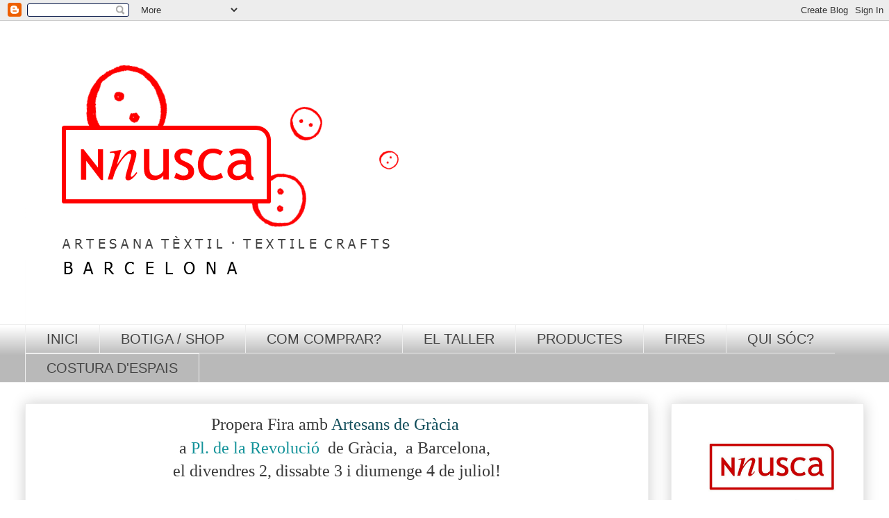

--- FILE ---
content_type: text/html; charset=UTF-8
request_url: https://nnusca.blogspot.com/2021/06/propera-fira-pl.html
body_size: 12472
content:
<!DOCTYPE html>
<html class='v2' dir='ltr' lang='ca'>
<head>
<link href='https://www.blogger.com/static/v1/widgets/335934321-css_bundle_v2.css' rel='stylesheet' type='text/css'/>
<meta content='width=1100' name='viewport'/>
<meta content='text/html; charset=UTF-8' http-equiv='Content-Type'/>
<meta content='blogger' name='generator'/>
<link href='https://nnusca.blogspot.com/favicon.ico' rel='icon' type='image/x-icon'/>
<link href='https://nnusca.blogspot.com/2021/06/propera-fira-pl.html' rel='canonical'/>
<link rel="alternate" type="application/atom+xml" title="Nnusca - Atom" href="https://nnusca.blogspot.com/feeds/posts/default" />
<link rel="alternate" type="application/rss+xml" title="Nnusca - RSS" href="https://nnusca.blogspot.com/feeds/posts/default?alt=rss" />
<link rel="service.post" type="application/atom+xml" title="Nnusca - Atom" href="https://www.blogger.com/feeds/1787928382338673914/posts/default" />

<link rel="alternate" type="application/atom+xml" title="Nnusca - Atom" href="https://nnusca.blogspot.com/feeds/1330885817997204399/comments/default" />
<!--Can't find substitution for tag [blog.ieCssRetrofitLinks]-->
<link href='https://blogger.googleusercontent.com/img/b/R29vZ2xl/AVvXsEj6X-ismqQP4D7ufQsc63rvdJjpNyI9B_67r4AVhqai-7wK4P-HS-zQUzMk4YC1d-N4rn4yntuS5Ezn2rE79gUkDBKkBto_TtEafxsY0f9p2KfvIKFqdI3mSeMQ8L-Y2R6-zd7OkzBBneIK/w200-h200/WhatsApp+Image+2021-06-25+at+22.54.34.jpeg' rel='image_src'/>
<meta content='Fira d&#39;artesans, Artesans pl. Revolució, Artesans de Gràcia, La Nnusca,' name='description'/>
<meta content='https://nnusca.blogspot.com/2021/06/propera-fira-pl.html' property='og:url'/>
<meta content='Nnusca' property='og:title'/>
<meta content='Fira d&#39;artesans, Artesans pl. Revolució, Artesans de Gràcia, La Nnusca,' property='og:description'/>
<meta content='https://blogger.googleusercontent.com/img/b/R29vZ2xl/AVvXsEj6X-ismqQP4D7ufQsc63rvdJjpNyI9B_67r4AVhqai-7wK4P-HS-zQUzMk4YC1d-N4rn4yntuS5Ezn2rE79gUkDBKkBto_TtEafxsY0f9p2KfvIKFqdI3mSeMQ8L-Y2R6-zd7OkzBBneIK/w1200-h630-p-k-no-nu/WhatsApp+Image+2021-06-25+at+22.54.34.jpeg' property='og:image'/>
<title>Nnusca</title>
<style id='page-skin-1' type='text/css'><!--
/*
-----------------------------------------------
Blogger Template Style
Name:     Awesome Inc.
Designer: Tina Chen
URL:      tinachen.org
----------------------------------------------- */
/* Content
----------------------------------------------- */
body {
font: normal normal 13px Verdana, Geneva, sans-serif;
color: #444444;
background: rgba(0, 0, 0, 0) none repeat scroll top left;
}
html body .content-outer {
min-width: 0;
max-width: 100%;
width: 100%;
}
a:link {
text-decoration: none;
color: #666666;
}
a:visited {
text-decoration: none;
color: #666666;
}
a:hover {
text-decoration: underline;
color: #cc0000;
}
.body-fauxcolumn-outer .cap-top {
position: absolute;
z-index: 1;
height: 276px;
width: 100%;
background: transparent none repeat-x scroll top left;
_background-image: none;
}
/* Columns
----------------------------------------------- */
.content-inner {
padding: 0;
}
.header-inner .section {
margin: 0 16px;
}
.tabs-inner .section {
margin: 0 16px;
}
.main-inner {
padding-top: 30px;
}
.main-inner .column-center-inner,
.main-inner .column-left-inner,
.main-inner .column-right-inner {
padding: 0 5px;
}
*+html body .main-inner .column-center-inner {
margin-top: -30px;
}
#layout .main-inner .column-center-inner {
margin-top: 0;
}
/* Header
----------------------------------------------- */
.header-outer {
margin: 0 0 0 0;
background: transparent none repeat scroll 0 0;
}
.Header h1 {
font: normal bold 40px 'Trebuchet MS', Trebuchet, sans-serif;
color: #444444;
text-shadow: 0 0 -1px #000000;
}
.Header h1 a {
color: #444444;
}
.Header .description {
font: normal normal 20px Verdana, Geneva, sans-serif;
color: #444444;
}
.header-inner .Header .titlewrapper,
.header-inner .Header .descriptionwrapper {
padding-left: 0;
padding-right: 0;
margin-bottom: 0;
}
.header-inner .Header .titlewrapper {
padding-top: 22px;
}
/* Tabs
----------------------------------------------- */
.tabs-outer {
overflow: hidden;
position: relative;
background: #ffffff url(https://resources.blogblog.com/blogblog/data/1kt/awesomeinc/tabs_gradient_light.png) repeat scroll 0 0;
}
#layout .tabs-outer {
overflow: visible;
}
.tabs-cap-top, .tabs-cap-bottom {
position: absolute;
width: 100%;
border-top: 1px solid #eeeeee;
}
.tabs-cap-bottom {
bottom: 0;
}
.tabs-inner .widget li a {
display: inline-block;
margin: 0;
padding: .6em 1.5em;
font: normal normal 20px Verdana, Geneva, sans-serif;
color: #444444;
border-top: 1px solid #eeeeee;
border-bottom: 1px solid #eeeeee;
border-left: 1px solid #eeeeee;
height: 16px;
line-height: 16px;
}
.tabs-inner .widget li:last-child a {
border-right: 1px solid #eeeeee;
}
.tabs-inner .widget li.selected a, .tabs-inner .widget li a:hover {
background: #eeeeee url(https://resources.blogblog.com/blogblog/data/1kt/awesomeinc/tabs_gradient_light.png) repeat-x scroll 0 -100px;
color: #cc0000;
}
/* Headings
----------------------------------------------- */
h2 {
font: normal normal 20px Verdana, Geneva, sans-serif;
color: #cc0000;
}
/* Widgets
----------------------------------------------- */
.main-inner .section {
margin: 0 27px;
padding: 0;
}
.main-inner .column-left-outer,
.main-inner .column-right-outer {
margin-top: 0;
}
#layout .main-inner .column-left-outer,
#layout .main-inner .column-right-outer {
margin-top: 0;
}
.main-inner .column-left-inner,
.main-inner .column-right-inner {
background: rgba(0, 0, 0, 0) none repeat 0 0;
-moz-box-shadow: 0 0 0 rgba(0, 0, 0, .2);
-webkit-box-shadow: 0 0 0 rgba(0, 0, 0, .2);
-goog-ms-box-shadow: 0 0 0 rgba(0, 0, 0, .2);
box-shadow: 0 0 0 rgba(0, 0, 0, .2);
-moz-border-radius: 0;
-webkit-border-radius: 0;
-goog-ms-border-radius: 0;
border-radius: 0;
}
#layout .main-inner .column-left-inner,
#layout .main-inner .column-right-inner {
margin-top: 0;
}
.sidebar .widget {
font: normal normal 14px Verdana, Geneva, sans-serif;
color: #444444;
}
.sidebar .widget a:link {
color: #666666;
}
.sidebar .widget a:visited {
color: #666666;
}
.sidebar .widget a:hover {
color: #cc0000;
}
.sidebar .widget h2 {
text-shadow: 0 0 -1px #000000;
}
.main-inner .widget {
background-color: #ffffff;
border: 1px solid #eeeeee;
padding: 0 15px 15px;
margin: 20px -16px;
-moz-box-shadow: 0 0 20px rgba(0, 0, 0, .2);
-webkit-box-shadow: 0 0 20px rgba(0, 0, 0, .2);
-goog-ms-box-shadow: 0 0 20px rgba(0, 0, 0, .2);
box-shadow: 0 0 20px rgba(0, 0, 0, .2);
-moz-border-radius: 0;
-webkit-border-radius: 0;
-goog-ms-border-radius: 0;
border-radius: 0;
}
.main-inner .widget h2 {
margin: 0 -15px;
padding: .6em 15px .5em;
border-bottom: 1px solid rgba(0, 0, 0, 0);
}
.footer-inner .widget h2 {
padding: 0 0 .4em;
border-bottom: 1px solid rgba(0, 0, 0, 0);
}
.main-inner .widget h2 + div, .footer-inner .widget h2 + div {
border-top: 1px solid #eeeeee;
padding-top: 8px;
}
.main-inner .widget .widget-content {
margin: 0 -15px;
padding: 7px 15px 0;
}
.main-inner .widget ul, .main-inner .widget #ArchiveList ul.flat {
margin: -8px -15px 0;
padding: 0;
list-style: none;
}
.main-inner .widget #ArchiveList {
margin: -8px 0 0;
}
.main-inner .widget ul li, .main-inner .widget #ArchiveList ul.flat li {
padding: .5em 15px;
text-indent: 0;
color: #666666;
border-top: 1px solid #eeeeee;
border-bottom: 1px solid rgba(0, 0, 0, 0);
}
.main-inner .widget #ArchiveList ul li {
padding-top: .25em;
padding-bottom: .25em;
}
.main-inner .widget ul li:first-child, .main-inner .widget #ArchiveList ul.flat li:first-child {
border-top: none;
}
.main-inner .widget ul li:last-child, .main-inner .widget #ArchiveList ul.flat li:last-child {
border-bottom: none;
}
.post-body {
position: relative;
}
.main-inner .widget .post-body ul {
padding: 0 2.5em;
margin: .5em 0;
list-style: disc;
}
.main-inner .widget .post-body ul li {
padding: 0.25em 0;
margin-bottom: .25em;
color: #444444;
border: none;
}
.footer-inner .widget ul {
padding: 0;
list-style: none;
}
.widget .zippy {
color: #666666;
}
/* Posts
----------------------------------------------- */
body .main-inner .Blog {
padding: 0;
margin-bottom: 1em;
background-color: transparent;
border: none;
-moz-box-shadow: 0 0 0 rgba(0, 0, 0, 0);
-webkit-box-shadow: 0 0 0 rgba(0, 0, 0, 0);
-goog-ms-box-shadow: 0 0 0 rgba(0, 0, 0, 0);
box-shadow: 0 0 0 rgba(0, 0, 0, 0);
}
.main-inner .section:last-child .Blog:last-child {
padding: 0;
margin-bottom: 1em;
}
.main-inner .widget h2.date-header {
margin: 0 -15px 1px;
padding: 0 0 0 0;
font: normal normal 14px Verdana, Geneva, sans-serif;
color: #444444;
background: transparent none no-repeat scroll top left;
border-top: 0 solid #ffffff;
border-bottom: 1px solid rgba(0, 0, 0, 0);
-moz-border-radius-topleft: 0;
-moz-border-radius-topright: 0;
-webkit-border-top-left-radius: 0;
-webkit-border-top-right-radius: 0;
border-top-left-radius: 0;
border-top-right-radius: 0;
position: static;
bottom: 100%;
right: 15px;
text-shadow: 0 0 -1px #000000;
}
.main-inner .widget h2.date-header span {
font: normal normal 14px Verdana, Geneva, sans-serif;
display: block;
padding: .5em 15px;
border-left: 0 solid #ffffff;
border-right: 0 solid #ffffff;
}
.date-outer {
position: relative;
margin: 30px 0 20px;
padding: 0 15px;
background-color: #ffffff;
border: 1px solid #eeeeee;
-moz-box-shadow: 0 0 20px rgba(0, 0, 0, .2);
-webkit-box-shadow: 0 0 20px rgba(0, 0, 0, .2);
-goog-ms-box-shadow: 0 0 20px rgba(0, 0, 0, .2);
box-shadow: 0 0 20px rgba(0, 0, 0, .2);
-moz-border-radius: 0;
-webkit-border-radius: 0;
-goog-ms-border-radius: 0;
border-radius: 0;
}
.date-outer:first-child {
margin-top: 0;
}
.date-outer:last-child {
margin-bottom: 20px;
-moz-border-radius-bottomleft: 0;
-moz-border-radius-bottomright: 0;
-webkit-border-bottom-left-radius: 0;
-webkit-border-bottom-right-radius: 0;
-goog-ms-border-bottom-left-radius: 0;
-goog-ms-border-bottom-right-radius: 0;
border-bottom-left-radius: 0;
border-bottom-right-radius: 0;
}
.date-posts {
margin: 0 -15px;
padding: 0 15px;
clear: both;
}
.post-outer, .inline-ad {
border-top: 1px solid #eeeeee;
margin: 0 -15px;
padding: 15px 15px;
}
.post-outer {
padding-bottom: 10px;
}
.post-outer:first-child {
padding-top: 0;
border-top: none;
}
.post-outer:last-child, .inline-ad:last-child {
border-bottom: none;
}
.post-body {
position: relative;
}
.post-body img {
padding: 8px;
background: rgba(0, 0, 0, 0);
border: 1px solid rgba(0, 0, 0, 0);
-moz-box-shadow: 0 0 0 rgba(0, 0, 0, .2);
-webkit-box-shadow: 0 0 0 rgba(0, 0, 0, .2);
box-shadow: 0 0 0 rgba(0, 0, 0, .2);
-moz-border-radius: 0;
-webkit-border-radius: 0;
border-radius: 0;
}
h3.post-title, h4 {
font: normal normal 20px Verdana, Geneva, sans-serif;
color: #cc0000;
}
h3.post-title a {
font: normal normal 20px Verdana, Geneva, sans-serif;
color: #cc0000;
}
h3.post-title a:hover {
color: #cc0000;
text-decoration: underline;
}
.post-header {
margin: 0 0 1em;
}
.post-body {
line-height: 1.4;
}
.post-outer h2 {
color: #444444;
}
.post-footer {
margin: 1.5em 0 0;
}
#blog-pager {
padding: 15px;
font-size: 120%;
background-color: #ffffff;
border: 1px solid #eeeeee;
-moz-box-shadow: 0 0 20px rgba(0, 0, 0, .2);
-webkit-box-shadow: 0 0 20px rgba(0, 0, 0, .2);
-goog-ms-box-shadow: 0 0 20px rgba(0, 0, 0, .2);
box-shadow: 0 0 20px rgba(0, 0, 0, .2);
-moz-border-radius: 0;
-webkit-border-radius: 0;
-goog-ms-border-radius: 0;
border-radius: 0;
-moz-border-radius-topleft: 0;
-moz-border-radius-topright: 0;
-webkit-border-top-left-radius: 0;
-webkit-border-top-right-radius: 0;
-goog-ms-border-top-left-radius: 0;
-goog-ms-border-top-right-radius: 0;
border-top-left-radius: 0;
border-top-right-radius-topright: 0;
margin-top: 1em;
}
.blog-feeds, .post-feeds {
margin: 1em 0;
text-align: center;
color: #444444;
}
.blog-feeds a, .post-feeds a {
color: #666666;
}
.blog-feeds a:visited, .post-feeds a:visited {
color: #666666;
}
.blog-feeds a:hover, .post-feeds a:hover {
color: #cc0000;
}
.post-outer .comments {
margin-top: 2em;
}
/* Comments
----------------------------------------------- */
.comments .comments-content .icon.blog-author {
background-repeat: no-repeat;
background-image: url([data-uri]);
}
.comments .comments-content .loadmore a {
border-top: 1px solid #eeeeee;
border-bottom: 1px solid #eeeeee;
}
.comments .continue {
border-top: 2px solid #eeeeee;
}
/* Footer
----------------------------------------------- */
.footer-outer {
margin: -20px 0 -1px;
padding: 20px 0 0;
color: #444444;
overflow: hidden;
}
.footer-fauxborder-left {
border-top: 1px solid #eeeeee;
background: #ffffff none repeat scroll 0 0;
-moz-box-shadow: 0 0 20px rgba(0, 0, 0, .2);
-webkit-box-shadow: 0 0 20px rgba(0, 0, 0, .2);
-goog-ms-box-shadow: 0 0 20px rgba(0, 0, 0, .2);
box-shadow: 0 0 20px rgba(0, 0, 0, .2);
margin: 0 -20px;
}
/* Mobile
----------------------------------------------- */
body.mobile {
background-size: auto;
}
.mobile .body-fauxcolumn-outer {
background: transparent none repeat scroll top left;
}
*+html body.mobile .main-inner .column-center-inner {
margin-top: 0;
}
.mobile .main-inner .widget {
padding: 0 0 15px;
}
.mobile .main-inner .widget h2 + div,
.mobile .footer-inner .widget h2 + div {
border-top: none;
padding-top: 0;
}
.mobile .footer-inner .widget h2 {
padding: 0.5em 0;
border-bottom: none;
}
.mobile .main-inner .widget .widget-content {
margin: 0;
padding: 7px 0 0;
}
.mobile .main-inner .widget ul,
.mobile .main-inner .widget #ArchiveList ul.flat {
margin: 0 -15px 0;
}
.mobile .main-inner .widget h2.date-header {
right: 0;
}
.mobile .date-header span {
padding: 0.4em 0;
}
.mobile .date-outer:first-child {
margin-bottom: 0;
border: 1px solid #eeeeee;
-moz-border-radius-topleft: 0;
-moz-border-radius-topright: 0;
-webkit-border-top-left-radius: 0;
-webkit-border-top-right-radius: 0;
-goog-ms-border-top-left-radius: 0;
-goog-ms-border-top-right-radius: 0;
border-top-left-radius: 0;
border-top-right-radius: 0;
}
.mobile .date-outer {
border-color: #eeeeee;
border-width: 0 1px 1px;
}
.mobile .date-outer:last-child {
margin-bottom: 0;
}
.mobile .main-inner {
padding: 0;
}
.mobile .header-inner .section {
margin: 0;
}
.mobile .post-outer, .mobile .inline-ad {
padding: 5px 0;
}
.mobile .tabs-inner .section {
margin: 0 10px;
}
.mobile .main-inner .widget h2 {
margin: 0;
padding: 0;
}
.mobile .main-inner .widget h2.date-header span {
padding: 0;
}
.mobile .main-inner .widget .widget-content {
margin: 0;
padding: 7px 0 0;
}
.mobile #blog-pager {
border: 1px solid transparent;
background: #ffffff none repeat scroll 0 0;
}
.mobile .main-inner .column-left-inner,
.mobile .main-inner .column-right-inner {
background: rgba(0, 0, 0, 0) none repeat 0 0;
-moz-box-shadow: none;
-webkit-box-shadow: none;
-goog-ms-box-shadow: none;
box-shadow: none;
}
.mobile .date-posts {
margin: 0;
padding: 0;
}
.mobile .footer-fauxborder-left {
margin: 0;
border-top: inherit;
}
.mobile .main-inner .section:last-child .Blog:last-child {
margin-bottom: 0;
}
.mobile-index-contents {
color: #444444;
}
.mobile .mobile-link-button {
background: #666666 url(https://resources.blogblog.com/blogblog/data/1kt/awesomeinc/tabs_gradient_light.png) repeat scroll 0 0;
}
.mobile-link-button a:link, .mobile-link-button a:visited {
color: #ffffff;
}
.mobile .tabs-inner .PageList .widget-content {
background: transparent;
border-top: 1px solid;
border-color: #eeeeee;
color: #444444;
}
.mobile .tabs-inner .PageList .widget-content .pagelist-arrow {
border-left: 1px solid #eeeeee;
}

--></style>
<style id='template-skin-1' type='text/css'><!--
body {
min-width: 1240px;
}
.content-outer, .content-fauxcolumn-outer, .region-inner {
min-width: 1240px;
max-width: 1240px;
_width: 1240px;
}
.main-inner .columns {
padding-left: 0px;
padding-right: 310px;
}
.main-inner .fauxcolumn-center-outer {
left: 0px;
right: 310px;
/* IE6 does not respect left and right together */
_width: expression(this.parentNode.offsetWidth -
parseInt("0px") -
parseInt("310px") + 'px');
}
.main-inner .fauxcolumn-left-outer {
width: 0px;
}
.main-inner .fauxcolumn-right-outer {
width: 310px;
}
.main-inner .column-left-outer {
width: 0px;
right: 100%;
margin-left: -0px;
}
.main-inner .column-right-outer {
width: 310px;
margin-right: -310px;
}
#layout {
min-width: 0;
}
#layout .content-outer {
min-width: 0;
width: 800px;
}
#layout .region-inner {
min-width: 0;
width: auto;
}
body#layout div.add_widget {
padding: 8px;
}
body#layout div.add_widget a {
margin-left: 32px;
}
--></style>
<link href='https://www.blogger.com/dyn-css/authorization.css?targetBlogID=1787928382338673914&amp;zx=f6528b3d-e6c4-4733-8759-491c8ea6f392' media='none' onload='if(media!=&#39;all&#39;)media=&#39;all&#39;' rel='stylesheet'/><noscript><link href='https://www.blogger.com/dyn-css/authorization.css?targetBlogID=1787928382338673914&amp;zx=f6528b3d-e6c4-4733-8759-491c8ea6f392' rel='stylesheet'/></noscript>
<meta name='google-adsense-platform-account' content='ca-host-pub-1556223355139109'/>
<meta name='google-adsense-platform-domain' content='blogspot.com'/>

</head>
<body class='loading variant-light'>
<div class='navbar section' id='navbar' name='Barra de navegació'><div class='widget Navbar' data-version='1' id='Navbar1'><script type="text/javascript">
    function setAttributeOnload(object, attribute, val) {
      if(window.addEventListener) {
        window.addEventListener('load',
          function(){ object[attribute] = val; }, false);
      } else {
        window.attachEvent('onload', function(){ object[attribute] = val; });
      }
    }
  </script>
<div id="navbar-iframe-container"></div>
<script type="text/javascript" src="https://apis.google.com/js/platform.js"></script>
<script type="text/javascript">
      gapi.load("gapi.iframes:gapi.iframes.style.bubble", function() {
        if (gapi.iframes && gapi.iframes.getContext) {
          gapi.iframes.getContext().openChild({
              url: 'https://www.blogger.com/navbar/1787928382338673914?po\x3d1330885817997204399\x26origin\x3dhttps://nnusca.blogspot.com',
              where: document.getElementById("navbar-iframe-container"),
              id: "navbar-iframe"
          });
        }
      });
    </script><script type="text/javascript">
(function() {
var script = document.createElement('script');
script.type = 'text/javascript';
script.src = '//pagead2.googlesyndication.com/pagead/js/google_top_exp.js';
var head = document.getElementsByTagName('head')[0];
if (head) {
head.appendChild(script);
}})();
</script>
</div></div>
<div class='body-fauxcolumns'>
<div class='fauxcolumn-outer body-fauxcolumn-outer'>
<div class='cap-top'>
<div class='cap-left'></div>
<div class='cap-right'></div>
</div>
<div class='fauxborder-left'>
<div class='fauxborder-right'></div>
<div class='fauxcolumn-inner'>
</div>
</div>
<div class='cap-bottom'>
<div class='cap-left'></div>
<div class='cap-right'></div>
</div>
</div>
</div>
<div class='content'>
<div class='content-fauxcolumns'>
<div class='fauxcolumn-outer content-fauxcolumn-outer'>
<div class='cap-top'>
<div class='cap-left'></div>
<div class='cap-right'></div>
</div>
<div class='fauxborder-left'>
<div class='fauxborder-right'></div>
<div class='fauxcolumn-inner'>
</div>
</div>
<div class='cap-bottom'>
<div class='cap-left'></div>
<div class='cap-right'></div>
</div>
</div>
</div>
<div class='content-outer'>
<div class='content-cap-top cap-top'>
<div class='cap-left'></div>
<div class='cap-right'></div>
</div>
<div class='fauxborder-left content-fauxborder-left'>
<div class='fauxborder-right content-fauxborder-right'></div>
<div class='content-inner'>
<header>
<div class='header-outer'>
<div class='header-cap-top cap-top'>
<div class='cap-left'></div>
<div class='cap-right'></div>
</div>
<div class='fauxborder-left header-fauxborder-left'>
<div class='fauxborder-right header-fauxborder-right'></div>
<div class='region-inner header-inner'>
<div class='header section' id='header' name='Capçalera'><div class='widget Header' data-version='1' id='Header1'>
<div id='header-inner'>
<a href='https://nnusca.blogspot.com/' style='display: block'>
<img alt='Nnusca' height='437px; ' id='Header1_headerimg' src='https://blogger.googleusercontent.com/img/b/R29vZ2xl/AVvXsEiexXLiEoL0gRg8K8Xq63hLNmWhEq7OZXdSvnjdLHKtOEfJ5r6eJs8ZkAs9mM4PGB4sRa6zzaxs1r7SjOCS0oGeux5KGXKRva3Zh6PtuxOCYyksikCkhywk9uAQFZlZQuvb7de4I3u_m04T/s1600/blog+logo+png.PNG' style='display: block' width='672px; '/>
</a>
</div>
</div></div>
</div>
</div>
<div class='header-cap-bottom cap-bottom'>
<div class='cap-left'></div>
<div class='cap-right'></div>
</div>
</div>
</header>
<div class='tabs-outer'>
<div class='tabs-cap-top cap-top'>
<div class='cap-left'></div>
<div class='cap-right'></div>
</div>
<div class='fauxborder-left tabs-fauxborder-left'>
<div class='fauxborder-right tabs-fauxborder-right'></div>
<div class='region-inner tabs-inner'>
<div class='tabs section' id='crosscol' name='Multicolumnes'><div class='widget PageList' data-version='1' id='PageList1'>
<h2>Pàgines</h2>
<div class='widget-content'>
<ul>
<li>
<a href='https://nnusca.blogspot.com/'>INICI</a>
</li>
<li>
<a href='http://nnusca.com/'>BOTIGA / SHOP</a>
</li>
<li>
<a href='https://nnusca.blogspot.com/p/com-comprar.html'>COM COMPRAR?</a>
</li>
<li>
<a href='https://nnusca.blogspot.com/p/complements.html'>EL TALLER</a>
</li>
<li>
<a href='https://nnusca.blogspot.com/p/cuina.html'>PRODUCTES</a>
</li>
<li>
<a href='https://nnusca.blogspot.com/p/fires.html'>FIRES</a>
</li>
<li>
<a href='https://nnusca.blogspot.com/p/qui-soc.html'>QUI SÓC?</a>
</li>
<li>
<a href='https://costuradespais.blogspot.com/'>COSTURA D'ESPAIS</a>
</li>
</ul>
<div class='clear'></div>
</div>
</div></div>
<div class='tabs no-items section' id='crosscol-overflow' name='Cross-Column 2'></div>
</div>
</div>
<div class='tabs-cap-bottom cap-bottom'>
<div class='cap-left'></div>
<div class='cap-right'></div>
</div>
</div>
<div class='main-outer'>
<div class='main-cap-top cap-top'>
<div class='cap-left'></div>
<div class='cap-right'></div>
</div>
<div class='fauxborder-left main-fauxborder-left'>
<div class='fauxborder-right main-fauxborder-right'></div>
<div class='region-inner main-inner'>
<div class='columns fauxcolumns'>
<div class='fauxcolumn-outer fauxcolumn-center-outer'>
<div class='cap-top'>
<div class='cap-left'></div>
<div class='cap-right'></div>
</div>
<div class='fauxborder-left'>
<div class='fauxborder-right'></div>
<div class='fauxcolumn-inner'>
</div>
</div>
<div class='cap-bottom'>
<div class='cap-left'></div>
<div class='cap-right'></div>
</div>
</div>
<div class='fauxcolumn-outer fauxcolumn-left-outer'>
<div class='cap-top'>
<div class='cap-left'></div>
<div class='cap-right'></div>
</div>
<div class='fauxborder-left'>
<div class='fauxborder-right'></div>
<div class='fauxcolumn-inner'>
</div>
</div>
<div class='cap-bottom'>
<div class='cap-left'></div>
<div class='cap-right'></div>
</div>
</div>
<div class='fauxcolumn-outer fauxcolumn-right-outer'>
<div class='cap-top'>
<div class='cap-left'></div>
<div class='cap-right'></div>
</div>
<div class='fauxborder-left'>
<div class='fauxborder-right'></div>
<div class='fauxcolumn-inner'>
</div>
</div>
<div class='cap-bottom'>
<div class='cap-left'></div>
<div class='cap-right'></div>
</div>
</div>
<!-- corrects IE6 width calculation -->
<div class='columns-inner'>
<div class='column-center-outer'>
<div class='column-center-inner'>
<div class='main section' id='main' name='Principal'><div class='widget Blog' data-version='1' id='Blog1'>
<div class='blog-posts hfeed'>

          <div class="date-outer">
        

          <div class="date-posts">
        
<div class='post-outer'>
<div class='post hentry uncustomized-post-template' itemprop='blogPost' itemscope='itemscope' itemtype='http://schema.org/BlogPosting'>
<meta content='https://blogger.googleusercontent.com/img/b/R29vZ2xl/AVvXsEj6X-ismqQP4D7ufQsc63rvdJjpNyI9B_67r4AVhqai-7wK4P-HS-zQUzMk4YC1d-N4rn4yntuS5Ezn2rE79gUkDBKkBto_TtEafxsY0f9p2KfvIKFqdI3mSeMQ8L-Y2R6-zd7OkzBBneIK/w200-h200/WhatsApp+Image+2021-06-25+at+22.54.34.jpeg' itemprop='image_url'/>
<meta content='1787928382338673914' itemprop='blogId'/>
<meta content='1330885817997204399' itemprop='postId'/>
<a name='1330885817997204399'></a>
<div class='post-header'>
<div class='post-header-line-1'></div>
</div>
<div class='post-body entry-content' id='post-body-1330885817997204399' itemprop='articleBody'>
<div class="separator" style="clear: both; font-family: Arial, Tahoma, Helvetica, FreeSans, sans-serif; text-align: center;"><span style="font-family: verdana; font-size: x-large;"><span style="color: #393939;">Propera Fira amb&nbsp;</span><a href="https://artesansdegracia.blogspot.com/" style="text-align: start;" target="_blank"><span style="color: #134f5c;">Artesans de Gràcia</span></a><span style="color: #393939;">&nbsp;</span></span></div><div class="separator" style="clear: both; font-family: Arial, Tahoma, Helvetica, FreeSans, sans-serif; text-align: center;"><span style="font-size: x-large;"><span style="font-family: verdana;"><span style="color: #393939;">a&nbsp;</span></span><a href="https://artesansdegracia.blogspot.com/p/on-trobar-nos.html" style="color: #139299; font-family: verdana; text-decoration-line: none;" target="_blank">Pl. de la Revolució</a><span style="color: #393939; font-family: verdana;">&nbsp; de Gràcia,&nbsp; a Barcelona,&nbsp;</span></span></div><div class="separator" style="clear: both; text-align: center;"><div class="separator" style="clear: both; color: #393939; font-family: Arial, Tahoma, Helvetica, FreeSans, sans-serif;"><span style="font-family: verdana; font-size: x-large;">el divendres 2, dissabte 3 i diumenge 4 de juliol!</span></div><div class="separator" style="clear: both; color: #393939; font-family: Arial, Tahoma, Helvetica, FreeSans, sans-serif;"><span style="font-family: verdana; font-size: x-large;"><br /></span></div><div class="separator" style="clear: both; color: #393939; font-family: Arial, Tahoma, Helvetica, FreeSans, sans-serif;"><span style="font-size: x-large;"><span style="font-family: verdana;">I ja amb l'horari habitual,&nbsp;</span><span style="font-family: verdana;">de 12h a 21h</span></span></div><div class="separator" style="clear: both; color: #393939; font-family: Arial, Tahoma, Helvetica, FreeSans, sans-serif;"><span style="font-family: verdana; font-size: x-large;"><br /></span></div><div class="separator" style="clear: both; color: #393939; font-family: Arial, Tahoma, Helvetica, FreeSans, sans-serif;"><div class="separator" style="clear: both;"><span style="font-size: x-large;"><br /></span></div><div class="separator" style="clear: both;"><span style="font-family: verdana; font-size: x-large;"><div class="separator" style="clear: both;"><a href="https://blogger.googleusercontent.com/img/b/R29vZ2xl/AVvXsEj6X-ismqQP4D7ufQsc63rvdJjpNyI9B_67r4AVhqai-7wK4P-HS-zQUzMk4YC1d-N4rn4yntuS5Ezn2rE79gUkDBKkBto_TtEafxsY0f9p2KfvIKFqdI3mSeMQ8L-Y2R6-zd7OkzBBneIK/" style="color: #139299; margin-left: 1em; margin-right: 1em; text-decoration-line: none;"><img alt="" data-original-height="800" data-original-width="800" height="200" src="https://blogger.googleusercontent.com/img/b/R29vZ2xl/AVvXsEj6X-ismqQP4D7ufQsc63rvdJjpNyI9B_67r4AVhqai-7wK4P-HS-zQUzMk4YC1d-N4rn4yntuS5Ezn2rE79gUkDBKkBto_TtEafxsY0f9p2KfvIKFqdI3mSeMQ8L-Y2R6-zd7OkzBBneIK/w200-h200/WhatsApp+Image+2021-06-25+at+22.54.34.jpeg" style="background: rgb(255, 255, 255); border: 1px solid rgb(255, 255, 255); box-shadow: rgba(0, 0, 0, 0.1) 1px 1px 5px; padding: 5px; position: relative;" width="200" /></a></div></span></div><div class="separator" style="clear: both;"><span style="font-size: x-large;"><br /></span></div><div class="separator" style="clear: both;"><span style="font-family: verdana; font-size: large;">Aquest mes hi trobareu:&nbsp;</span></div><div class="separator" style="clear: both;"><span style="font-family: verdana; font-size: large;"><br /></span></div><div class="separator" style="clear: both;"><div><span style="color: #45818e; font-size: large;"><a href="https://artesansdegracia.blogspot.com/p/coma.html" style="color: #139299; text-decoration-line: none;" target="_blank">COMA BARCELONA<br /></a><a href="https://artesansdegracia.blogspot.com/p/anastasio.html" style="color: #139299; text-decoration-line: none;" target="_blank">FRANCESCA ANASTASIO<br /></a><a href="https://artesansdegracia.blogspot.com/p/havva-artesania.html" style="color: #139299; text-decoration-line: none;" target="_blank">HAVVA ARTESANIA<br /></a><a href="https://artesansdegracia.blogspot.com/p/la-nnusca.html" style="color: #139299; text-decoration-line: none;" target="_blank">LA NNUSCA<br /></a><a href="https://artesansdegracia.blogspot.com/p/mainada-natural.html" style="color: #139299; text-decoration-line: none;" target="_blank">MAINADA NATURAL<br /></a><a href="https://artesansdegracia.blogspot.com/p/trapitos-al-sol.html" style="color: #139299; text-decoration-line: none;" target="_blank">TRAPITOS AL SOL<br /></a><a href="https://artesansdegracia.blogspot.com/p/unai-ceramic.html" style="color: #139299; text-decoration-line: none;" target="_blank">UNAI CERAMICA<br /></a><a href="https://artesansdegracia.blogspot.com/p/la-teranyina.html" style="color: #139299; text-align: start; text-decoration-line: none;">LA TERANYINA<br /></a><span face="Arial, Tahoma, Helvetica, FreeSans, sans-serif">LALITA<br /></span><span face="Arial, Tahoma, Helvetica, FreeSans, sans-serif">SUTSURE</span></span></div><div><span style="color: #45818e; font-size: x-large;"><br /></span></div><div><span style="font-size: x-large;"><span style="font-family: verdana;">Us hi esperem!!&nbsp;</span><span style="font-family: verdana;"><span>💕💕💕</span></span></span></div><div style="font-size: 13.2px;"><br style="background-color: white; font-size: 13.2px;" /></div></div></div></div><p></p><div class="separator" style="clear: both; text-align: center;"><br /></div><div class="separator" style="clear: both; text-align: center;"><br /></div><br />&nbsp;<p></p>
<div style='clear: both;'></div>
</div>
<div class='post-footer'>
<div class='post-footer-line post-footer-line-1'>
<span class='post-author vcard'>
</span>
<span class='post-timestamp'>
</span>
<span class='post-comment-link'>
</span>
<span class='post-icons'>
</span>
<div class='post-share-buttons goog-inline-block'>
<a class='goog-inline-block share-button sb-email' href='https://www.blogger.com/share-post.g?blogID=1787928382338673914&postID=1330885817997204399&target=email' target='_blank' title='Envia per correu electrònic'><span class='share-button-link-text'>Envia per correu electrònic</span></a><a class='goog-inline-block share-button sb-blog' href='https://www.blogger.com/share-post.g?blogID=1787928382338673914&postID=1330885817997204399&target=blog' onclick='window.open(this.href, "_blank", "height=270,width=475"); return false;' target='_blank' title='BlogThis!'><span class='share-button-link-text'>BlogThis!</span></a><a class='goog-inline-block share-button sb-twitter' href='https://www.blogger.com/share-post.g?blogID=1787928382338673914&postID=1330885817997204399&target=twitter' target='_blank' title='Comparteix a X'><span class='share-button-link-text'>Comparteix a X</span></a><a class='goog-inline-block share-button sb-facebook' href='https://www.blogger.com/share-post.g?blogID=1787928382338673914&postID=1330885817997204399&target=facebook' onclick='window.open(this.href, "_blank", "height=430,width=640"); return false;' target='_blank' title='Comparteix a Facebook'><span class='share-button-link-text'>Comparteix a Facebook</span></a><a class='goog-inline-block share-button sb-pinterest' href='https://www.blogger.com/share-post.g?blogID=1787928382338673914&postID=1330885817997204399&target=pinterest' target='_blank' title='Comparteix a Pinterest'><span class='share-button-link-text'>Comparteix a Pinterest</span></a>
</div>
</div>
<div class='post-footer-line post-footer-line-2'>
<span class='post-labels'>
</span>
</div>
<div class='post-footer-line post-footer-line-3'>
<span class='post-location'>
</span>
</div>
</div>
</div>
<div class='comments' id='comments'>
<a name='comments'></a>
</div>
</div>

        </div></div>
      
</div>
<div class='blog-pager' id='blog-pager'>
<span id='blog-pager-newer-link'>
<a class='blog-pager-newer-link' href='https://nnusca.blogspot.com/2021/09/i-tornem-pl.html' id='Blog1_blog-pager-newer-link' title='Entrada més recent'>Entrada més recent</a>
</span>
<span id='blog-pager-older-link'>
<a class='blog-pager-older-link' href='https://nnusca.blogspot.com/2021/06/amb-el-bon-temps-i-la-illusio-de-sempre.html' id='Blog1_blog-pager-older-link' title='Entrada més antiga'>Entrada més antiga</a>
</span>
<a class='home-link' href='https://nnusca.blogspot.com/'>Inici</a>
</div>
<div class='clear'></div>
<div class='post-feeds'>
</div>
</div></div>
</div>
</div>
<div class='column-left-outer'>
<div class='column-left-inner'>
<aside>
</aside>
</div>
</div>
<div class='column-right-outer'>
<div class='column-right-inner'>
<aside>
<div class='sidebar section' id='sidebar-right-1'><div class='widget Image' data-version='1' id='Image3'>
<div class='widget-content'>
<img alt='' height='246' id='Image3_img' src='https://blogger.googleusercontent.com/img/b/R29vZ2xl/AVvXsEgMcu4rWctmome9dQRPztLAI9Rk0vNanJm7D2sYqW80i_6t0TyfflQ4p-I1jPoxwtSVjJO9whowdvdjpfDrhesdfR9M1h1PEkCORoZRoVE1horT5RnjckA7et6EQCx0sXHlTuU9LZM0P0JR/s1600/art.+tex.jpg' width='246'/>
<br/>
<span class='caption'>Artesana tèxtil des de 1996</span>
</div>
<div class='clear'></div>
</div><div class='widget Image' data-version='1' id='Image4'>
<h2>SEGUEIX-ME !</h2>
<div class='widget-content'>
<a href='https://www.instagram.com/lannusca/'>
<img alt='SEGUEIX-ME !' height='53' id='Image4_img' src='https://blogger.googleusercontent.com/img/b/R29vZ2xl/AVvXsEhld84q7TpuB9NWgVYJQRRnOVaPQvdSk9Lpzd77LQk_sipIon_CT2wbOzTgVXT0-B9jJVw_hsCJ6cKncyfodjNM-VujdVvKoDuxNnVHMGKZBgnq3stwPHoN8szmFEs2RkcPhHzjOrCOXHZL/s1600/MINI+INSTA.jpg' width='53'/>
</a>
<br/>
</div>
<div class='clear'></div>
</div><div class='widget PageList' data-version='1' id='PageList2'>
<h2>INFORMACIÓ GENERAL</h2>
<div class='widget-content'>
<ul>
<li>
<a href='https://nnusca.blogspot.com/p/informacio-general_17.html'>INFORMACIÓ GENERAL</a>
</li>
<li>
<a href='https://nnusca.blogspot.com/p/com-comprar.html'>COM COMPRAR?</a>
</li>
<li>
<a href='https://nnusca.blogspot.com/p/blog-page.html'>CANVIS I DEVOLUCIONS</a>
</li>
<li>
<a href='https://nnusca.blogspot.com/p/informacio-general.html'>ENCÀRRECS A MIDA</a>
</li>
</ul>
<div class='clear'></div>
</div>
</div><div class='widget Text' data-version='1' id='Text1'>
<h2 class='title'>CONTACTE</h2>
<div class='widget-content'>
<span ="">P</span><span =""  style="font-size: 100%;font-size:100%;">ots contactar amb mi a:</span><div style="font-size: 100%;"><div><br /></div><div>info@nnusca.com</div><div>Tel: 605177105</div></div>
</div>
<div class='clear'></div>
</div><div class='widget ContactForm' data-version='1' id='ContactForm1'>
<h2 class='title'>FORMULARI DE CONTACTE</h2>
<div class='contact-form-widget'>
<div class='form'>
<form name='contact-form'>
<p></p>
Nom
<br/>
<input class='contact-form-name' id='ContactForm1_contact-form-name' name='name' size='30' type='text' value=''/>
<p></p>
Correu electrònic
<span style='font-weight: bolder;'>*</span>
<br/>
<input class='contact-form-email' id='ContactForm1_contact-form-email' name='email' size='30' type='text' value=''/>
<p></p>
Missatge
<span style='font-weight: bolder;'>*</span>
<br/>
<textarea class='contact-form-email-message' cols='25' id='ContactForm1_contact-form-email-message' name='email-message' rows='5'></textarea>
<p></p>
<input class='contact-form-button contact-form-button-submit' id='ContactForm1_contact-form-submit' type='button' value='Envia'/>
<p></p>
<div style='text-align: center; max-width: 222px; width: 100%'>
<p class='contact-form-error-message' id='ContactForm1_contact-form-error-message'></p>
<p class='contact-form-success-message' id='ContactForm1_contact-form-success-message'></p>
</div>
</form>
</div>
</div>
<div class='clear'></div>
</div><div class='widget Image' data-version='1' id='Image1'>
<h2>.</h2>
<div class='widget-content'>
<img alt='.' height='173' id='Image1_img' src='https://blogger.googleusercontent.com/img/b/R29vZ2xl/AVvXsEheZeNhWw-R5i42eYxAb0FNUCiMmir2gYEeIAj4cY6-FnXFm6uiiHQTvzy8W0Qy0e5TEFM24_K5MTvVY-sLa-TwDm9qmQFnoiWy4zzsuzhMA7um4ICfAK1DdjKQAb-1LGyqhUKnugjxQr-g/s1600/Gr%25C3%25A0cies+color.JPG' width='246'/>
<br/>
<span class='caption'>GRÀCIES per comprar productes artesans!</span>
</div>
<div class='clear'></div>
</div><div class='widget Image' data-version='1' id='Image2'>
<h2>Distintiu D'A</h2>
<div class='widget-content'>
<img alt='Distintiu D&#39;A' height='246' id='Image2_img' src='https://blogger.googleusercontent.com/img/a/AVvXsEhdnz6QHE0J2mK54J-vzQZWxUY3hpNGixiFvoXtrR8POejDl_8WzRTbFUURlmCcNxCLtYcLunrtr0CXHYrnaeURRWOvRYLbz--MCGfjVJfRUkJjb7PVDI12h6l7WA-2VjJ7FaKh92ZOc7iXu-LnQBvvhlUEarNwiFiHQkd5Bb7PRbFYJnYCwYfyaueLpQ=s246' width='246'/>
<br/>
<span class='caption'>D'A és un distintiu atorgat per la Generalitat de Catalunya que acredita l'origen artesanal i català del producte.</span>
</div>
<div class='clear'></div>
</div><div class='widget Translate' data-version='1' id='Translate1'>
<h2 class='title'>Translate</h2>
<div id='google_translate_element'></div>
<script>
    function googleTranslateElementInit() {
      new google.translate.TranslateElement({
        pageLanguage: 'ca',
        autoDisplay: 'true',
        layout: google.translate.TranslateElement.InlineLayout.VERTICAL
      }, 'google_translate_element');
    }
  </script>
<script src='//translate.google.com/translate_a/element.js?cb=googleTranslateElementInit'></script>
<div class='clear'></div>
</div><div class='widget Stats' data-version='1' id='Stats1'>
<h2>Total de visualitzacions de pàgina:</h2>
<div class='widget-content'>
<div id='Stats1_content' style='display: none;'>
<span class='counter-wrapper graph-counter-wrapper' id='Stats1_totalCount'>
</span>
<div class='clear'></div>
</div>
</div>
</div><div class='widget Label' data-version='1' id='Label1'>
<h2>ETIQUETES</h2>
<div class='widget-content cloud-label-widget-content'>
<span class='label-size label-size-2'>
<a dir='ltr' href='https://nnusca.blogspot.com/search/label/AGAFADORS'>AGAFADORS</a>
<span class='label-count' dir='ltr'>(2)</span>
</span>
<span class='label-size label-size-3'>
<a dir='ltr' href='https://nnusca.blogspot.com/search/label/ARTESANS%20DE%20GR%C3%80CIA'>ARTESANS DE GRÀCIA</a>
<span class='label-count' dir='ltr'>(7)</span>
</span>
<span class='label-size label-size-2'>
<a dir='ltr' href='https://nnusca.blogspot.com/search/label/BANY'>BANY</a>
<span class='label-count' dir='ltr'>(3)</span>
</span>
<span class='label-size label-size-3'>
<a dir='ltr' href='https://nnusca.blogspot.com/search/label/BITLLETER'>BITLLETER</a>
<span class='label-count' dir='ltr'>(7)</span>
</span>
<span class='label-size label-size-3'>
<a dir='ltr' href='https://nnusca.blogspot.com/search/label/BLAU'>BLAU</a>
<span class='label-count' dir='ltr'>(10)</span>
</span>
<span class='label-size label-size-4'>
<a dir='ltr' href='https://nnusca.blogspot.com/search/label/BOSSA'>BOSSA</a>
<span class='label-count' dir='ltr'>(21)</span>
</span>
<span class='label-size label-size-2'>
<a dir='ltr' href='https://nnusca.blogspot.com/search/label/BOSSA%20PER%20BOSSES'>BOSSA PER BOSSES</a>
<span class='label-count' dir='ltr'>(2)</span>
</span>
<span class='label-size label-size-2'>
<a dir='ltr' href='https://nnusca.blogspot.com/search/label/BOTIGUES'>BOTIGUES</a>
<span class='label-count' dir='ltr'>(3)</span>
</span>
<span class='label-size label-size-3'>
<a dir='ltr' href='https://nnusca.blogspot.com/search/label/CARTERA'>CARTERA</a>
<span class='label-count' dir='ltr'>(6)</span>
</span>
<span class='label-size label-size-4'>
<a dir='ltr' href='https://nnusca.blogspot.com/search/label/CASA'>CASA</a>
<span class='label-count' dir='ltr'>(11)</span>
</span>
<span class='label-size label-size-2'>
<a dir='ltr' href='https://nnusca.blogspot.com/search/label/CLAUER'>CLAUER</a>
<span class='label-count' dir='ltr'>(2)</span>
</span>
<span class='label-size label-size-4'>
<a dir='ltr' href='https://nnusca.blogspot.com/search/label/COMPLEMENTS'>COMPLEMENTS</a>
<span class='label-count' dir='ltr'>(15)</span>
</span>
<span class='label-size label-size-1'>
<a dir='ltr' href='https://nnusca.blogspot.com/search/label/COSTURA%20D%27ESPAIS'>COSTURA D&#39;ESPAIS</a>
<span class='label-count' dir='ltr'>(1)</span>
</span>
<span class='label-size label-size-2'>
<a dir='ltr' href='https://nnusca.blogspot.com/search/label/CREMALLERA'>CREMALLERA</a>
<span class='label-count' dir='ltr'>(2)</span>
</span>
<span class='label-size label-size-4'>
<a dir='ltr' href='https://nnusca.blogspot.com/search/label/CUINA'>CUINA</a>
<span class='label-count' dir='ltr'>(15)</span>
</span>
<span class='label-size label-size-2'>
<a dir='ltr' href='https://nnusca.blogspot.com/search/label/DAVANTAL'>DAVANTAL</a>
<span class='label-count' dir='ltr'>(2)</span>
</span>
<span class='label-size label-size-2'>
<a dir='ltr' href='https://nnusca.blogspot.com/search/label/DeTela'>DeTela</a>
<span class='label-count' dir='ltr'>(4)</span>
</span>
<span class='label-size label-size-3'>
<a dir='ltr' href='https://nnusca.blogspot.com/search/label/ECO'>ECO</a>
<span class='label-count' dir='ltr'>(6)</span>
</span>
<span class='label-size label-size-3'>
<a dir='ltr' href='https://nnusca.blogspot.com/search/label/ENC%C3%80RRECS'>ENCÀRRECS</a>
<span class='label-count' dir='ltr'>(5)</span>
</span>
<span class='label-size label-size-4'>
<a dir='ltr' href='https://nnusca.blogspot.com/search/label/ESTOIG'>ESTOIG</a>
<span class='label-count' dir='ltr'>(11)</span>
</span>
<span class='label-size label-size-2'>
<a dir='ltr' href='https://nnusca.blogspot.com/search/label/ETIQUETES'>ETIQUETES</a>
<span class='label-count' dir='ltr'>(3)</span>
</span>
<span class='label-size label-size-5'>
<a dir='ltr' href='https://nnusca.blogspot.com/search/label/FIRA'>FIRA</a>
<span class='label-count' dir='ltr'>(45)</span>
</span>
<span class='label-size label-size-2'>
<a dir='ltr' href='https://nnusca.blogspot.com/search/label/GR%C3%80CIES'>GRÀCIES</a>
<span class='label-count' dir='ltr'>(3)</span>
</span>
<span class='label-size label-size-4'>
<a dir='ltr' href='https://nnusca.blogspot.com/search/label/GRANAT'>GRANAT</a>
<span class='label-count' dir='ltr'>(13)</span>
</span>
<span class='label-size label-size-2'>
<a dir='ltr' href='https://nnusca.blogspot.com/search/label/INFANTIL'>INFANTIL</a>
<span class='label-count' dir='ltr'>(3)</span>
</span>
<span class='label-size label-size-3'>
<a dir='ltr' href='https://nnusca.blogspot.com/search/label/LA%20NNUSCA'>LA NNUSCA</a>
<span class='label-count' dir='ltr'>(8)</span>
</span>
<span class='label-size label-size-3'>
<a dir='ltr' href='https://nnusca.blogspot.com/search/label/LILA'>LILA</a>
<span class='label-count' dir='ltr'>(6)</span>
</span>
<span class='label-size label-size-4'>
<a dir='ltr' href='https://nnusca.blogspot.com/search/label/M%C3%80QUINA%20DE%20COSIR'>MÀQUINA DE COSIR</a>
<span class='label-count' dir='ltr'>(14)</span>
</span>
<span class='label-size label-size-2'>
<a dir='ltr' href='https://nnusca.blogspot.com/search/label/mascaretes'>mascaretes</a>
<span class='label-count' dir='ltr'>(2)</span>
</span>
<span class='label-size label-size-3'>
<a dir='ltr' href='https://nnusca.blogspot.com/search/label/MONEDER'>MONEDER</a>
<span class='label-count' dir='ltr'>(8)</span>
</span>
<span class='label-size label-size-2'>
<a dir='ltr' href='https://nnusca.blogspot.com/search/label/MOTXILLA'>MOTXILLA</a>
<span class='label-count' dir='ltr'>(2)</span>
</span>
<span class='label-size label-size-4'>
<a dir='ltr' href='https://nnusca.blogspot.com/search/label/NECESSER'>NECESSER</a>
<span class='label-count' dir='ltr'>(11)</span>
</span>
<span class='label-size label-size-4'>
<a dir='ltr' href='https://nnusca.blogspot.com/search/label/NEGRE'>NEGRE</a>
<span class='label-count' dir='ltr'>(11)</span>
</span>
<span class='label-size label-size-2'>
<a dir='ltr' href='https://nnusca.blogspot.com/search/label/PA'>PA</a>
<span class='label-count' dir='ltr'>(2)</span>
</span>
<span class='label-size label-size-2'>
<a dir='ltr' href='https://nnusca.blogspot.com/search/label/PROMOCI%C3%93'>PROMOCIÓ</a>
<span class='label-count' dir='ltr'>(2)</span>
</span>
<span class='label-size label-size-2'>
<a dir='ltr' href='https://nnusca.blogspot.com/search/label/SORTEIG'>SORTEIG</a>
<span class='label-count' dir='ltr'>(2)</span>
</span>
<span class='label-size label-size-1'>
<a dir='ltr' href='https://nnusca.blogspot.com/search/label/TARONJA'>TARONJA</a>
<span class='label-count' dir='ltr'>(1)</span>
</span>
<span class='label-size label-size-4'>
<a dir='ltr' href='https://nnusca.blogspot.com/search/label/TURQUESA'>TURQUESA</a>
<span class='label-count' dir='ltr'>(15)</span>
</span>
<span class='label-size label-size-5'>
<a dir='ltr' href='https://nnusca.blogspot.com/search/label/VERD'>VERD</a>
<span class='label-count' dir='ltr'>(28)</span>
</span>
<span class='label-size label-size-3'>
<a dir='ltr' href='https://nnusca.blogspot.com/search/label/VERDURA'>VERDURA</a>
<span class='label-count' dir='ltr'>(6)</span>
</span>
<span class='label-size label-size-3'>
<a dir='ltr' href='https://nnusca.blogspot.com/search/label/VERMELL'>VERMELL</a>
<span class='label-count' dir='ltr'>(5)</span>
</span>
<span class='label-size label-size-2'>
<a dir='ltr' href='https://nnusca.blogspot.com/search/label/VIDEO'>VIDEO</a>
<span class='label-count' dir='ltr'>(2)</span>
</span>
<span class='label-size label-size-1'>
<a dir='ltr' href='https://nnusca.blogspot.com/search/label/WEB'>WEB</a>
<span class='label-count' dir='ltr'>(1)</span>
</span>
<div class='clear'></div>
</div>
</div></div>
</aside>
</div>
</div>
</div>
<div style='clear: both'></div>
<!-- columns -->
</div>
<!-- main -->
</div>
</div>
<div class='main-cap-bottom cap-bottom'>
<div class='cap-left'></div>
<div class='cap-right'></div>
</div>
</div>
<footer>
<div class='footer-outer'>
<div class='footer-cap-top cap-top'>
<div class='cap-left'></div>
<div class='cap-right'></div>
</div>
<div class='fauxborder-left footer-fauxborder-left'>
<div class='fauxborder-right footer-fauxborder-right'></div>
<div class='region-inner footer-inner'>
<div class='foot no-items section' id='footer-1'></div>
<!-- outside of the include in order to lock Attribution widget -->
<div class='foot section' id='footer-3' name='Peu de pàgina'><div class='widget Attribution' data-version='1' id='Attribution1'>
<div class='widget-content' style='text-align: center;'>
La Nnusca, Anna Prieto. Tema Fantàstic, S.A.. Amb la tecnologia de <a href='https://www.blogger.com' target='_blank'>Blogger</a>.
</div>
<div class='clear'></div>
</div></div>
</div>
</div>
<div class='footer-cap-bottom cap-bottom'>
<div class='cap-left'></div>
<div class='cap-right'></div>
</div>
</div>
</footer>
<!-- content -->
</div>
</div>
<div class='content-cap-bottom cap-bottom'>
<div class='cap-left'></div>
<div class='cap-right'></div>
</div>
</div>
</div>
<script type='text/javascript'>
    window.setTimeout(function() {
        document.body.className = document.body.className.replace('loading', '');
      }, 10);
  </script>

<script type="text/javascript" src="https://www.blogger.com/static/v1/widgets/3845888474-widgets.js"></script>
<script type='text/javascript'>
window['__wavt'] = 'AOuZoY6B8m33ZboVQ6sdUyBwXfMLnD0w8Q:1768754934884';_WidgetManager._Init('//www.blogger.com/rearrange?blogID\x3d1787928382338673914','//nnusca.blogspot.com/2021/06/propera-fira-pl.html','1787928382338673914');
_WidgetManager._SetDataContext([{'name': 'blog', 'data': {'blogId': '1787928382338673914', 'title': 'Nnusca', 'url': 'https://nnusca.blogspot.com/2021/06/propera-fira-pl.html', 'canonicalUrl': 'https://nnusca.blogspot.com/2021/06/propera-fira-pl.html', 'homepageUrl': 'https://nnusca.blogspot.com/', 'searchUrl': 'https://nnusca.blogspot.com/search', 'canonicalHomepageUrl': 'https://nnusca.blogspot.com/', 'blogspotFaviconUrl': 'https://nnusca.blogspot.com/favicon.ico', 'bloggerUrl': 'https://www.blogger.com', 'hasCustomDomain': false, 'httpsEnabled': true, 'enabledCommentProfileImages': true, 'gPlusViewType': 'FILTERED_POSTMOD', 'adultContent': false, 'analyticsAccountNumber': '', 'encoding': 'UTF-8', 'locale': 'ca', 'localeUnderscoreDelimited': 'ca', 'languageDirection': 'ltr', 'isPrivate': false, 'isMobile': false, 'isMobileRequest': false, 'mobileClass': '', 'isPrivateBlog': false, 'isDynamicViewsAvailable': true, 'feedLinks': '\x3clink rel\x3d\x22alternate\x22 type\x3d\x22application/atom+xml\x22 title\x3d\x22Nnusca - Atom\x22 href\x3d\x22https://nnusca.blogspot.com/feeds/posts/default\x22 /\x3e\n\x3clink rel\x3d\x22alternate\x22 type\x3d\x22application/rss+xml\x22 title\x3d\x22Nnusca - RSS\x22 href\x3d\x22https://nnusca.blogspot.com/feeds/posts/default?alt\x3drss\x22 /\x3e\n\x3clink rel\x3d\x22service.post\x22 type\x3d\x22application/atom+xml\x22 title\x3d\x22Nnusca - Atom\x22 href\x3d\x22https://www.blogger.com/feeds/1787928382338673914/posts/default\x22 /\x3e\n\n\x3clink rel\x3d\x22alternate\x22 type\x3d\x22application/atom+xml\x22 title\x3d\x22Nnusca - Atom\x22 href\x3d\x22https://nnusca.blogspot.com/feeds/1330885817997204399/comments/default\x22 /\x3e\n', 'meTag': '', 'adsenseHostId': 'ca-host-pub-1556223355139109', 'adsenseHasAds': false, 'adsenseAutoAds': false, 'boqCommentIframeForm': true, 'loginRedirectParam': '', 'isGoogleEverywhereLinkTooltipEnabled': true, 'view': '', 'dynamicViewsCommentsSrc': '//www.blogblog.com/dynamicviews/4224c15c4e7c9321/js/comments.js', 'dynamicViewsScriptSrc': '//www.blogblog.com/dynamicviews/2dfa401275732ff9', 'plusOneApiSrc': 'https://apis.google.com/js/platform.js', 'disableGComments': true, 'interstitialAccepted': false, 'sharing': {'platforms': [{'name': 'Obt\xe9n l\x27enlla\xe7', 'key': 'link', 'shareMessage': 'Obt\xe9n l\x27enlla\xe7', 'target': ''}, {'name': 'Facebook', 'key': 'facebook', 'shareMessage': 'Comparteix a Facebook', 'target': 'facebook'}, {'name': 'BlogThis!', 'key': 'blogThis', 'shareMessage': 'BlogThis!', 'target': 'blog'}, {'name': 'X', 'key': 'twitter', 'shareMessage': 'Comparteix a X', 'target': 'twitter'}, {'name': 'Pinterest', 'key': 'pinterest', 'shareMessage': 'Comparteix a Pinterest', 'target': 'pinterest'}, {'name': 'Correu electr\xf2nic', 'key': 'email', 'shareMessage': 'Correu electr\xf2nic', 'target': 'email'}], 'disableGooglePlus': true, 'googlePlusShareButtonWidth': 0, 'googlePlusBootstrap': '\x3cscript type\x3d\x22text/javascript\x22\x3ewindow.___gcfg \x3d {\x27lang\x27: \x27ca\x27};\x3c/script\x3e'}, 'hasCustomJumpLinkMessage': false, 'jumpLinkMessage': 'M\xe9s informaci\xf3', 'pageType': 'item', 'postId': '1330885817997204399', 'postImageThumbnailUrl': 'https://blogger.googleusercontent.com/img/b/R29vZ2xl/AVvXsEj6X-ismqQP4D7ufQsc63rvdJjpNyI9B_67r4AVhqai-7wK4P-HS-zQUzMk4YC1d-N4rn4yntuS5Ezn2rE79gUkDBKkBto_TtEafxsY0f9p2KfvIKFqdI3mSeMQ8L-Y2R6-zd7OkzBBneIK/s72-w200-c-h200/WhatsApp+Image+2021-06-25+at+22.54.34.jpeg', 'postImageUrl': 'https://blogger.googleusercontent.com/img/b/R29vZ2xl/AVvXsEj6X-ismqQP4D7ufQsc63rvdJjpNyI9B_67r4AVhqai-7wK4P-HS-zQUzMk4YC1d-N4rn4yntuS5Ezn2rE79gUkDBKkBto_TtEafxsY0f9p2KfvIKFqdI3mSeMQ8L-Y2R6-zd7OkzBBneIK/w200-h200/WhatsApp+Image+2021-06-25+at+22.54.34.jpeg', 'pageName': '', 'pageTitle': 'Nnusca', 'metaDescription': 'Fira d\x27artesans, Artesans pl. Revoluci\xf3, Artesans de Gr\xe0cia, La Nnusca,'}}, {'name': 'features', 'data': {}}, {'name': 'messages', 'data': {'edit': 'Edita', 'linkCopiedToClipboard': 'L\x27enlla\xe7 s\x27ha copiat al porta-retalls.', 'ok': 'D\x27acord', 'postLink': 'Publica l\x27enlla\xe7'}}, {'name': 'template', 'data': {'name': 'Awesome Inc.', 'localizedName': 'Fant\xe0stic, S.A.', 'isResponsive': false, 'isAlternateRendering': false, 'isCustom': false, 'variant': 'light', 'variantId': 'light'}}, {'name': 'view', 'data': {'classic': {'name': 'classic', 'url': '?view\x3dclassic'}, 'flipcard': {'name': 'flipcard', 'url': '?view\x3dflipcard'}, 'magazine': {'name': 'magazine', 'url': '?view\x3dmagazine'}, 'mosaic': {'name': 'mosaic', 'url': '?view\x3dmosaic'}, 'sidebar': {'name': 'sidebar', 'url': '?view\x3dsidebar'}, 'snapshot': {'name': 'snapshot', 'url': '?view\x3dsnapshot'}, 'timeslide': {'name': 'timeslide', 'url': '?view\x3dtimeslide'}, 'isMobile': false, 'title': 'Nnusca', 'description': 'Fira d\x27artesans, Artesans pl. Revoluci\xf3, Artesans de Gr\xe0cia, La Nnusca,', 'featuredImage': 'https://blogger.googleusercontent.com/img/b/R29vZ2xl/AVvXsEj6X-ismqQP4D7ufQsc63rvdJjpNyI9B_67r4AVhqai-7wK4P-HS-zQUzMk4YC1d-N4rn4yntuS5Ezn2rE79gUkDBKkBto_TtEafxsY0f9p2KfvIKFqdI3mSeMQ8L-Y2R6-zd7OkzBBneIK/w200-h200/WhatsApp+Image+2021-06-25+at+22.54.34.jpeg', 'url': 'https://nnusca.blogspot.com/2021/06/propera-fira-pl.html', 'type': 'item', 'isSingleItem': true, 'isMultipleItems': false, 'isError': false, 'isPage': false, 'isPost': true, 'isHomepage': false, 'isArchive': false, 'isLabelSearch': false, 'postId': 1330885817997204399}}]);
_WidgetManager._RegisterWidget('_NavbarView', new _WidgetInfo('Navbar1', 'navbar', document.getElementById('Navbar1'), {}, 'displayModeFull'));
_WidgetManager._RegisterWidget('_HeaderView', new _WidgetInfo('Header1', 'header', document.getElementById('Header1'), {}, 'displayModeFull'));
_WidgetManager._RegisterWidget('_PageListView', new _WidgetInfo('PageList1', 'crosscol', document.getElementById('PageList1'), {'title': 'P\xe0gines', 'links': [{'isCurrentPage': false, 'href': 'https://nnusca.blogspot.com/', 'id': '0', 'title': 'INICI'}, {'isCurrentPage': false, 'href': 'http://nnusca.com/', 'title': 'BOTIGA / SHOP'}, {'isCurrentPage': false, 'href': 'https://nnusca.blogspot.com/p/com-comprar.html', 'id': '6604647503872952896', 'title': 'COM COMPRAR?'}, {'isCurrentPage': false, 'href': 'https://nnusca.blogspot.com/p/complements.html', 'id': '6511691233505645092', 'title': 'EL TALLER'}, {'isCurrentPage': false, 'href': 'https://nnusca.blogspot.com/p/cuina.html', 'id': '4216223622636428041', 'title': 'PRODUCTES'}, {'isCurrentPage': false, 'href': 'https://nnusca.blogspot.com/p/fires.html', 'id': '3285571479027234616', 'title': 'FIRES'}, {'isCurrentPage': false, 'href': 'https://nnusca.blogspot.com/p/qui-soc.html', 'id': '4722027663540590803', 'title': 'QUI S\xd3C?'}, {'isCurrentPage': false, 'href': 'https://costuradespais.blogspot.com/', 'title': 'COSTURA D\x27ESPAIS'}], 'mobile': false, 'showPlaceholder': true, 'hasCurrentPage': false}, 'displayModeFull'));
_WidgetManager._RegisterWidget('_BlogView', new _WidgetInfo('Blog1', 'main', document.getElementById('Blog1'), {'cmtInteractionsEnabled': false, 'lightboxEnabled': true, 'lightboxModuleUrl': 'https://www.blogger.com/static/v1/jsbin/162532285-lbx__ca.js', 'lightboxCssUrl': 'https://www.blogger.com/static/v1/v-css/828616780-lightbox_bundle.css'}, 'displayModeFull'));
_WidgetManager._RegisterWidget('_ImageView', new _WidgetInfo('Image3', 'sidebar-right-1', document.getElementById('Image3'), {'resize': true}, 'displayModeFull'));
_WidgetManager._RegisterWidget('_ImageView', new _WidgetInfo('Image4', 'sidebar-right-1', document.getElementById('Image4'), {'resize': true}, 'displayModeFull'));
_WidgetManager._RegisterWidget('_PageListView', new _WidgetInfo('PageList2', 'sidebar-right-1', document.getElementById('PageList2'), {'title': 'INFORMACI\xd3 GENERAL', 'links': [{'isCurrentPage': false, 'href': 'https://nnusca.blogspot.com/p/informacio-general_17.html', 'id': '8483083535691577461', 'title': 'INFORMACI\xd3 GENERAL'}, {'isCurrentPage': false, 'href': 'https://nnusca.blogspot.com/p/com-comprar.html', 'id': '6604647503872952896', 'title': 'COM COMPRAR?'}, {'isCurrentPage': false, 'href': 'https://nnusca.blogspot.com/p/blog-page.html', 'id': '4908460169226822124', 'title': 'CANVIS I DEVOLUCIONS'}, {'isCurrentPage': false, 'href': 'https://nnusca.blogspot.com/p/informacio-general.html', 'id': '3176921438145030414', 'title': 'ENC\xc0RRECS A MIDA'}], 'mobile': false, 'showPlaceholder': true, 'hasCurrentPage': false}, 'displayModeFull'));
_WidgetManager._RegisterWidget('_TextView', new _WidgetInfo('Text1', 'sidebar-right-1', document.getElementById('Text1'), {}, 'displayModeFull'));
_WidgetManager._RegisterWidget('_ContactFormView', new _WidgetInfo('ContactForm1', 'sidebar-right-1', document.getElementById('ContactForm1'), {'contactFormMessageSendingMsg': 'S\x27est\xe0 enviant...', 'contactFormMessageSentMsg': 'El teu missatge s\u2019ha enviat.', 'contactFormMessageNotSentMsg': 'No s\x27ha pogut enviar el missatge. Torna-ho a provar m\xe9s tard.', 'contactFormInvalidEmailMsg': 'Es requereix una adre\xe7a electr\xf2nica v\xe0lida.', 'contactFormEmptyMessageMsg': 'El camp del missatge no pot ser buit.', 'title': 'FORMULARI DE CONTACTE', 'blogId': '1787928382338673914', 'contactFormNameMsg': 'Nom', 'contactFormEmailMsg': 'Correu electr\xf2nic', 'contactFormMessageMsg': 'Missatge', 'contactFormSendMsg': 'Envia', 'contactFormToken': 'AOuZoY667gy1jtegkSgh63HeUUb8fJQirA:1768754934885', 'submitUrl': 'https://www.blogger.com/contact-form.do'}, 'displayModeFull'));
_WidgetManager._RegisterWidget('_ImageView', new _WidgetInfo('Image1', 'sidebar-right-1', document.getElementById('Image1'), {'resize': true}, 'displayModeFull'));
_WidgetManager._RegisterWidget('_ImageView', new _WidgetInfo('Image2', 'sidebar-right-1', document.getElementById('Image2'), {'resize': true}, 'displayModeFull'));
_WidgetManager._RegisterWidget('_TranslateView', new _WidgetInfo('Translate1', 'sidebar-right-1', document.getElementById('Translate1'), {}, 'displayModeFull'));
_WidgetManager._RegisterWidget('_StatsView', new _WidgetInfo('Stats1', 'sidebar-right-1', document.getElementById('Stats1'), {'title': 'Total de visualitzacions de p\xe0gina:', 'showGraphicalCounter': true, 'showAnimatedCounter': false, 'showSparkline': false, 'statsUrl': '//nnusca.blogspot.com/b/stats?style\x3dBLACK_TRANSPARENT\x26timeRange\x3dALL_TIME\x26token\x3dAPq4FmCj3nwDx8aJpfFCTIuqHYDDZTR0Fsmsqr0xpjfmUV3RrQ-VKhFKDzpcCkqxhwGvO5TJp6d49F57WzuaFa-LV9HXxNwDdQ'}, 'displayModeFull'));
_WidgetManager._RegisterWidget('_LabelView', new _WidgetInfo('Label1', 'sidebar-right-1', document.getElementById('Label1'), {}, 'displayModeFull'));
_WidgetManager._RegisterWidget('_AttributionView', new _WidgetInfo('Attribution1', 'footer-3', document.getElementById('Attribution1'), {}, 'displayModeFull'));
</script>
</body>
</html>

--- FILE ---
content_type: text/html; charset=UTF-8
request_url: https://nnusca.blogspot.com/b/stats?style=BLACK_TRANSPARENT&timeRange=ALL_TIME&token=APq4FmCj3nwDx8aJpfFCTIuqHYDDZTR0Fsmsqr0xpjfmUV3RrQ-VKhFKDzpcCkqxhwGvO5TJp6d49F57WzuaFa-LV9HXxNwDdQ
body_size: -25
content:
{"total":52373,"sparklineOptions":{"backgroundColor":{"fillOpacity":0.1,"fill":"#000000"},"series":[{"areaOpacity":0.3,"color":"#202020"}]},"sparklineData":[[0,5],[1,1],[2,65],[3,1],[4,1],[5,3],[6,2],[7,80],[8,25],[9,0],[10,4],[11,80],[12,5],[13,6],[14,1],[15,1],[16,1],[17,1],[18,1],[19,3],[20,16],[21,29],[22,46],[23,66],[24,0],[25,3],[26,97],[27,1],[28,52],[29,3]],"nextTickMs":1200000}